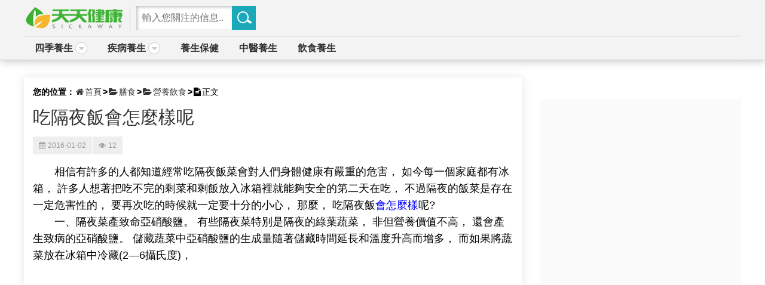

--- FILE ---
content_type: text/html; charset=utf-8
request_url: http://www.sickaway.com/content/793389.html
body_size: 52227
content:
<!DOCTYPE html>
<html lang="zh-tw">
<head>
    <title>吃隔夜飯會怎麼樣呢 - 天天健康</title>
    <meta charset="utf-8">
    <meta name="renderer" content="webkit">
    <meta name="viewport" content="width=device-width, initial-scale=1.0, maximum-scale=2.0, user-scalable=yes">


    
        <meta name="description" content=" 相信有許多的人都知道經常吃隔夜飯菜會對人們身體健康有嚴重的危害，如今每一個家庭都有冰箱，許多人想著把吃不完的剩菜和剩飯放入冰箱裡就能夠安全的第二天在吃，不過隔夜的飯菜是存在一定危害性的，要再次吃的時候就一定要十分的小心，那麼，吃隔夜飯會" />
        <meta property="og:title" content="吃隔夜飯會怎麼樣呢" />
        <meta property="og:description" content=" 相信有許多的人都知道經常吃隔夜飯菜會對人們身體健康有嚴重的危害，如今每一個家庭都有冰箱，許多人想著把吃不完的剩菜和剩飯放入冰箱裡就能夠安全的第二天在吃，不過隔夜的飯菜是存在一定危害性的，要再次吃的時候就一定要十分的小心，那麼，吃隔夜飯會" />
        <meta property="og:url" content="http://www.sickaway.com/content/793389.html" />
        <meta property="article:published_time" content="1/2/2016" />
            <meta property="article:section" content="營養飲食" />


        <meta name="twitter:card" content="summary_large_image">
        <meta name="twitter:title" content="吃隔夜飯會怎麼樣呢">
        <meta name="twitter:description" content=" 相信有許多的人都知道經常吃隔夜飯菜會對人們身體健康有嚴重的危害，如今每一個家庭都有冰箱，許多人想著把吃不完的剩菜和剩飯放入冰箱裡就能夠安全的第二天在吃，不過隔夜的飯菜是存在一定危害性的，要再次吃的時候就一定要十分的小心，那麼，吃隔夜飯會">

        <link rel="canonical" href="http://www.sickaway.com/content/793389.html">

        <style>
            .addthis_inline_share_toolbox { height: 50px; line-height: 50px; text-align: center; }
        </style>
    
    <meta property="article:publisher" content="https://www.facebook.com/myhealthway" />
    <meta property="fb:app_id" content="528830527217433" />
    <meta property="og:site_name" content="天天健康" />
    <meta property="og:type" content="article" />
    <meta property="og:locale" content="zh_TW" />
    <meta property="og:locale" content="zh_HK" />
    <script src="https://cdnjs.cloudflare.com/ajax/libs/jquery/3.1.1/jquery.min.js"></script>
        <link rel="search" type="application/opensearchdescription+xml" title="天天健康" href="/opensearch.xml">
        <link href="https://cdnjs.cloudflare.com/ajax/libs/font-awesome/4.6.3/css/font-awesome.min.css" rel="stylesheet" />
        <link href="/content/20170105/css/base.css" rel="stylesheet" />
        <script src="/content/20170105/js/base.js"></script>
<script type="application/ld+json">
        {"@context":"http://schema.org","@type":"WebSite", "url":"http://www.sickaway.com","potentialAction": {"@type":"SearchAction", "target":"http://www.sickaway.com/search/?q={query}","query-input":"required name=query"}}
    </script>
</head>
<body>
            <!--pchead-->
        <header>

            <div class="fixedwall pchead">
                <div class="logo"><a href="//www.sickaway.com/"><img src="/sp/sickaway-logo.gif" /></a></div>
                <div class="search">
                    <form method="post" action="//www.sickaway.com/search">
                        <div class=" sinput">
                            <input type="text" name="q" placeholder="輸入您關注的信息.." />
                        </div>
                        <div class="sbtn">
                            <input type="submit" onclick="return checkSearch()" value="搜索" />
                        </div>
                    </form>
                </div>
                <nav>
                    <ul>

                                <li class="n1">
                                    <a href="//www.sickaway.com/四季養生.html">四季養生</a>
                                        <div class="mhover">
                                            <span><i class="fa fa-caret-down" aria-hidden="true"></i></span>
                                            <div class="mhoverbox w">
                                                    <a href="//www.sickaway.com/四季養生/夏季保健.html">夏季保健</a>
                                            </div>
                                        </div>
                                </li>
                                <li class="n2">
                                    <a href="//www.sickaway.com/疾病養生.html">疾病養生</a>
                                        <div class="mhover">
                                            <span><i class="fa fa-caret-down" aria-hidden="true"></i></span>
                                            <div class="mhoverbox w">
                                                    <a href="//www.sickaway.com/疾病養生/性病科.html">性病科</a>
                                                    <a href="//www.sickaway.com/疾病養生/肛腸科.html">肛腸科</a>
                                                    <a href="//www.sickaway.com/疾病養生/常見疾病.html">常見疾病</a>
                                                    <a href="//www.sickaway.com/疾病養生/男科.html">男科</a>
                                                    <a href="//www.sickaway.com/疾病養生/外科.html">外科</a>
                                                    <a href="//www.sickaway.com/疾病養生/骨科.html">骨科</a>
                                                    <a href="//www.sickaway.com/疾病養生/五官科.html">五官科</a>
                                                    <a href="//www.sickaway.com/疾病養生/腫瘤科.html">腫瘤科</a>
                                                    <a href="//www.sickaway.com/疾病養生/皮膚科.html">皮膚科</a>
                                                    <a href="//www.sickaway.com/疾病養生/神經科.html">神經科</a>
                                                    <a href="//www.sickaway.com/疾病養生/疾病預防.html">疾病預防</a>
                                                    <a href="//www.sickaway.com/疾病養生/兒科.html">兒科</a>
                                                    <a href="//www.sickaway.com/疾病養生/婦科.html">婦科</a>
                                            </div>
                                        </div>
                                </li>
                                <li class="n3">
                                    <a href="//www.sickaway.com/養生保健.html">養生保健</a>
                                </li>
                                <li class="n4">
                                    <a href="//www.sickaway.com/中醫養生.html">中醫養生</a>
                                </li>
                                <li class="n5">
                                    <a href="//www.sickaway.com/飲食養生.html">飲食養生</a>
                                </li>


                    </ul>

                </nav>
                <span class="clear"></span>
            </div>
            <div class="mobileheadholder">
                    <!--mobile head -->
                    <div class="fixedwall mobilehead">
                        <div class="homebtn"><a href="//www.sickaway.com/"><i class="fa fa-home"></i></a></div>
                        <div class="navbtn" onclick="ShowMenuBox()"><i class="fa fa-bars"></i></div>
                        <div class="search">
                            <form method="post" action="//www.sickaway.com/search">
                                <div class="sinput">
                                    <input type="text" name="q" placeholder="輸入您關注的信息.." />
                                </div>
                                <div class="sbtn">
                                    <input type="submit" onclick="return checkSearch()" value="搜索" />
                                </div>
                            </form>
                        </div>
                    </div>

                <div class="menubox" id="menubox" style="display:none;">
                    <nav>
                        <ul>

                                <li class="n0">
                                    <a href="//www.sickaway.com/四季養生.html">四季養生</a>
                                        <div class="mhoverbox">
                                                <a href="//www.sickaway.com/四季養生/夏季保健.html">夏季保健</a>

                                        </div>
                                </li>
                                <li class="n1">
                                    <a href="//www.sickaway.com/疾病養生.html">疾病養生</a>
                                        <div class="mhoverbox">
                                                <a href="//www.sickaway.com/疾病養生/性病科.html">性病科</a>
                                                <a href="//www.sickaway.com/疾病養生/肛腸科.html">肛腸科</a>
                                                <a href="//www.sickaway.com/疾病養生/常見疾病.html">常見疾病</a>
                                                <a href="//www.sickaway.com/疾病養生/男科.html">男科</a>
                                                <a href="//www.sickaway.com/疾病養生/外科.html">外科</a>
                                                <a href="//www.sickaway.com/疾病養生/骨科.html">骨科</a>
                                                <a href="//www.sickaway.com/疾病養生/五官科.html">五官科</a>
                                                <a href="//www.sickaway.com/疾病養生/腫瘤科.html">腫瘤科</a>
                                                <a href="//www.sickaway.com/疾病養生/皮膚科.html">皮膚科</a>
                                                <a href="//www.sickaway.com/疾病養生/神經科.html">神經科</a>
                                                <a href="//www.sickaway.com/疾病養生/疾病預防.html">疾病預防</a>
                                                <a href="//www.sickaway.com/疾病養生/兒科.html">兒科</a>
                                                <a href="//www.sickaway.com/疾病養生/婦科.html">婦科</a>

                                        </div>
                                </li>
                                <li class="n2">
                                    <a href="//www.sickaway.com/養生保健.html">養生保健</a>
                                </li>
                                <li class="n3">
                                    <a href="//www.sickaway.com/中醫養生.html">中醫養生</a>
                                </li>
                                <li class="n4">
                                    <a href="//www.sickaway.com/飲食養生.html">飲食養生</a>
                                </li>
                        </ul>
                    </nav>
                </div>
            </div>

        </header>
        <div class="headbox"></div>
    <div class="mainbody">
        
    <div class="fixedwall">
        <div class="pleft">
            <div class="showbox">
<div class="bread"><b>您的位置：</b><a href="//www.sickaway.com/"><i class="fa fa-home"></i>首頁</a><b>&gt;</b><a href="/膳食.html" ><i class="fa fa-folder-open"></i>膳食</a><b>&gt;</b><a href="/膳食/營養飲食.html" ><i class="fa fa-folder-open"></i>營養飲食</a><b>&gt;</b><span class='t'><i class="fa fa-file-text"></i>正文</span></div>                <h1 class="arttitle" itemprop="name">
                    吃隔夜飯會怎麼樣呢
                </h1>

                <div class="artinfo">
                    <span><a href="//www.sickaway.com/archive/2016-01-02/"><i class="fa fa-calendar"></i>2016-01-02</a></span>
                    <span><i class="fa fa-eye"></i>12</span>
                </div>
                <span class="clear mb15px"></span>

      

                <div class="content" itemprop="articleBody">
                    <p> 相信有許多的人都知道經常吃隔夜飯菜會對人們身體健康有嚴重的危害，
如今每一個家庭都有冰箱，
許多人想著把吃不完的剩菜和剩飯放入冰箱裡就能夠安全的第二天在吃，
不過隔夜的飯菜是存在一定危害性的，
要再次吃的時候就一定要十分的小心，
那麼，
吃隔夜飯<a class="iurl" href="/tag/會怎麼樣.html" title="會怎麼樣" />會怎麼樣</a>呢? </p>
 <p> 一、隔夜菜產致命亞硝酸鹽。
有些隔夜菜特別是隔夜的綠葉蔬菜，
非但營養價值不高，
還會產生致病的亞硝酸鹽。
儲藏蔬菜中亞硝酸鹽的生成量隨著儲藏時間延長和溫度升高而增多，
而如果將蔬菜放在冰箱中冷藏(2—6攝氏度)，
<div class="adholder"><script async src="https://pagead2.googlesyndication.com/pagead/js/adsbygoogle.js"></script>
<ins class="adsbygoogle"
     style="display:block; text-align:center;"
     data-ad-layout="in-article"
     data-ad-format="fluid"
     data-ad-client="ca-pub-4500789516126228"
     data-ad-slot="8861287092"></ins>
<script>
     (adsbygoogle = window.adsbygoogle || []).push({});
</script>
</div>
則其亞硝酸鹽的增加較少。
 </p>
 <p> 一些高蛋白高脂肪的剩菜，
更是吃不得。
空氣中的有害細菌會在2個小時內附著在剩菜上開始繁殖，
大家都知道蛋白質和脂肪在細菌的作用下，
大部分都會產生有害物質，
如硫化氫、胺、酚等，
這些物質對人體有害。
 </p>
 <p> 如果是在冬季，
有些家庭認為天氣寒冷，
剩菜不用放冰箱，
這種觀點也是錯誤的。
現在，
城市中冰箱的普及使用，
使人們從食物中攝入的亞硝酸鹽含量下降，
但並不等於把蔬菜放進冰箱就完全可以放心了;時間長了，
亞硝酸鹽的含量仍然會增加。
 </p>
 <p> 二、不同種類不同部位的蔬菜危害大小不同。
不同種類的蔬菜在相同儲藏條件下，
亞硝酸鹽的生成量是不一致的。
通常莖葉類蔬菜最高，
<div class="adholder"><script async src="https://pagead2.googlesyndication.com/pagead/js/adsbygoogle.js"></script>
<ins class="adsbygoogle"
     style="display:block; text-align:center;"
     data-ad-layout="in-article"
     data-ad-format="fluid"
     data-ad-client="ca-pub-4500789516126228"
     data-ad-slot="8861287092"></ins>
<script>
     (adsbygoogle = window.adsbygoogle || []).push({});
</script>
</div>
瓜類蔬菜稍低，
根莖類和花菜類居中。
因此，
如果同時購買了不同種類的蔬菜，
應該先吃莖葉類的，
比如大白菜、菠菜等。
如果準備多做一些菜第二天熱著吃的話，
應儘量少做莖葉類蔬菜，
而選擇瓜類蔬菜。
 </p>
 <p> 特別提示：常溫下，
存放到第二天產生亞硝酸鹽較多的有菠菜、菜花、豆角、甘藍、青椒，
菠菜中的亞硝酸鹽遠遠超過其他蔬菜。
產生亞硝酸鹽較少的有番茄、萵筍、韭菜、西葫蘆、茄子、蒜薹、胡蘿蔔、芹菜。
 </p>
 <p> 三、致癌致命物質亞硝酸鹽是怎麼產生的及危害。
炒熟後的菜裡有油、鹽，
隔了一夜，
菜裡的維生素都氧化了，
使得亞硝酸含量大幅度增高，
進入胃後變成亞硝酸鹽，
硝酸鹽雖然不是直接致癌的物質，
但卻是健康的一大隱患。
<div class="adholder"><script async src="https://pagead2.googlesyndication.com/pagead/js/adsbygoogle.js"></script>
<ins class="adsbygoogle"
     style="display:block; text-align:center;"
     data-ad-layout="in-article"
     data-ad-format="fluid"
     data-ad-client="ca-pub-4500789516126228"
     data-ad-slot="8861287092"></ins>
<script>
     (adsbygoogle = window.adsbygoogle || []).push({});
</script>
</div>
亞硝酸鹽進入胃之後，
在具備特定條件後會生成一種稱為NC(N—亞硝基化合物)的物質，
它是誘發胃癌的危險因素之一。
 尤其是在天氣熱的時候，
隔夜的飯菜受到細菌污染，
會大量繁殖，
很容易引發胃腸炎，
食物中毒。
 </p>
 <p> 四、對剩菜剩飯再次加熱不一定能減少危害。
在日常生活中，
常有人把剩下的飯菜一次次地加熱，
以為這樣就可以防止飯菜腐敗。
其實從醫學角度分析，
這種觀點並不全正確。
因為有些食物的毒素僅憑加熱是不能消除的。
 </p>
 <p> 在一般情況下，
通過100℃的高溫加熱，
幾分鐘即可殺滅某些細菌、病毒和寄生蟲。
但是對於食物中細菌釋放的化學性毒素來說，
加熱就無能為力了。
加熱不僅不能把毒素破壞掉，
有時反而會使其濃度增大。
<div class="adholder"><script async src="https://pagead2.googlesyndication.com/pagead/js/adsbygoogle.js"></script>
<ins class="adsbygoogle"
     style="display:block; text-align:center;"
     data-ad-layout="in-article"
     data-ad-format="fluid"
     data-ad-client="ca-pub-4500789516126228"
     data-ad-slot="8861287092"></ins>
<script>
     (adsbygoogle = window.adsbygoogle || []).push({});
</script>
</div>
另外，
在各種綠葉蔬菜中都含有不同量的硝酸鹽。
硝酸鹽是無毒的，
但蔬菜在採摘、運輸、存放、烹飪過程中，
硝酸鹽會被細菌還原成有毒的亞硝酸鹽。
尤其是過夜的剩菜，
經過一夜的鹽漬，
亞硝酸鹽的含量會更高。
 </p>
 <p> 而亞硝酸鹽經加熱後，
毒性會增強，
嚴重的還可導致食物中毒，
甚至死亡。
另外，
像發芽的土豆中含有的龍葵素、黴變的花生中所含的黃麴黴素等都是加熱無法破壞掉的。
因此，
我們千萬不要以為剩菜只要熱熱就行了，
最好還是吃多少做多少。
 </p>
 <p> 五、最容易引起胃腸道疾病的水產品。
人們通常認為不會導致疾病的蔬菜，
過夜後經一夜鹽漬，
亞硝酸鹽含量會增加，
加熱後毒性增強，
因此蔬菜反而是最不能隔夜的。
<div class="adholder"><script async src="https://pagead2.googlesyndication.com/pagead/js/adsbygoogle.js"></script>
<ins class="adsbygoogle"
     style="display:block; text-align:center;"
     data-ad-layout="in-article"
     data-ad-format="fluid"
     data-ad-client="ca-pub-4500789516126228"
     data-ad-slot="8861287092"></ins>
<script>
     (adsbygoogle = window.adsbygoogle || []).push({});
</script>
</div>
另外，
澱粉類食品也最好一次吃掉，
年糕等食物最多保存4小時，
在沒有變味的情況下食用也可能會引起不良反應。
 </p>
 <p> 經過上面關於經常吃隔夜飯菜會產生的一些危害的詳細介紹之後，
想必現在大家對於經吃隔夜飯會怎麼樣應該已經有了更多的瞭解和認識了吧，
希望以上的介紹可以幫到大家，
在此提醒大家經常吃隔夜飯菜會人體的健康危害性是很大的，
大家儘量不要吃隔夜的飯菜。
 </p>


                </div>

                <div class="fblikeholder">
                    <div class="fb-like" data-href="http://www.sickaway.com/content/793389.html" data-layout="standard" data-action="like" data-size="large" data-show-faces="true" data-share="true" data-width="240"></div>
                </div>

                <div class="addthis_inline_share_toolbox"></div>

                

                <ul class="taglist">
                        <li><a href="//www.sickaway.com/tag/拔牙會怎麼樣.html">拔牙會怎麼樣</a></li>
                        <li><a href="//www.sickaway.com/tag/宮寒會怎麼樣.html">宮寒會怎麼樣</a></li>
                        <li><a href="//www.sickaway.com/tag/吃隔夜飯好嗎.html">吃隔夜飯好嗎</a></li>
                        <li><a href="//www.sickaway.com/tag/口臭會怎麼樣.html">口臭會怎麼樣</a></li>
                        <li><a href="//www.sickaway.com/tag/男人會怎麼樣.html">男人會怎麼樣</a></li>
                        <li><a href="//www.sickaway.com/tag/腎虛會怎麼樣.html">腎虛會怎麼樣</a></li>
                        <li><a href="//www.sickaway.com/tag/你會怎麼辦.html">你會怎麼辦</a></li>
                        <li><a href="//www.sickaway.com/tag/孕酮怎麼樣啊.html">孕酮怎麼樣啊</a></li>
                        <li><a href="//www.sickaway.com/tag/怎麼樣燃脂快.html">怎麼樣燃脂快</a></li>
                </ul>
                <div class="clear"></div>


                <div class="fb-comments" data-href="http://www.sickaway.com/content/793389.html" data-width="800" data-numposts="5"></div>

                <div class="nextholder">

                        <div class="pre"><a href="//www.sickaway.com/content/793387.html"><i class="fa fa-arrow-left"></i>上一篇：吃隔夜飯好不好呢</a></div>
                    
                        <div class="next"><a href="//www.sickaway.com/content/793391.html"><i class="fa fa-arrow-right"></i>下一篇：拔火罐的六大誤區 拔火罐的禁忌</a></div>
                    <div class="clear"></div>
                </div>


            </div>



                <div class="tablebox color-blue">
                    <div class="title">
                        <div class="l">相關用戶問答</div>
                        <div class="r"></div>
                        <span class="clear"></span>
                    </div>
                    <div class="tablebody">
                        <div class="asklist full">
                            <ul>

                                    <li>
                                        <div class="answernum">3<em>回答</em></div>
                                        <h3>
                                            <a href="//www.sickaway.com/question/15086.html">
                                                我對這個病不是很瞭解，想問問得了小三陽會怎麼樣呢?
                                            </a>
                                        </h3>
                                        <div class="keys">
                                                <span><i class="fa fa-tag"></i><a href="//www.sickaway.com/tag/內科.html">內科</a></span>
                                                <span><i class="fa fa-tag"></i><a href="//www.sickaway.com/tag/肝病科.html">肝病科</a></span>
                                                <span><i class="fa fa-tag"></i><a href="//www.sickaway.com/tag/小三陽.html">小三陽</a></span>
                                        </div>
                                        <span class="clear"></span>

                                            <p>
                                                乙肝小三陽為乙肝五項檢查結果HBsAg、HBeAb、HBcAb均為陽性的，病毒性乙肝小三陽患者有一定的傳染性，日常飲食共用餐具可以感染其它人群。
                                                <a href="//www.sickaway.com/question/15086.html">[詳細答案]</a>
                                            </p>
                                    </li>
                                    <li>
                                        <div class="answernum">1<em>回答</em></div>
                                        <h3>
                                            <a href="//www.sickaway.com/question/12952.html">
                                                子宮內膜炎嚴重了會怎麼樣
                                            </a>
                                        </h3>
                                        <div class="keys">
                                                <span><i class="fa fa-tag"></i><a href="//www.sickaway.com/tag/子宮內膜炎.html">子宮內膜炎</a></span>
                                                <span><i class="fa fa-tag"></i><a href="//www.sickaway.com/tag/子宮.html">子宮</a></span>
                                                <span><i class="fa fa-tag"></i><a href="//www.sickaway.com/tag/婦科問答.html">婦科問答</a></span>
                                        </div>
                                        <span class="clear"></span>

                                            <p>
                                                子宮內膜炎嚴重了可以導致慢性子宮內膜炎,最容易出現的情況就是流產,建議發現子宮內膜炎積極的治療!
                                                <a href="//www.sickaway.com/question/12952.html">[詳細答案]</a>
                                            </p>
                                    </li>
                                        <li style="padding:0px;">
                                            <div class="contentAD">
    <div class="cinner">
    <script async src="//pagead2.googlesyndication.com/pagead/js/adsbygoogle.js"></script>
                                        <ins class="adsbygoogle"
                                             style="display:inline-block;width:336px;height:280px"
                                             data-ad-client="ca-pub-4500789516126228"
                                             data-ad-slot="3854876191"></ins>
                                        <script>
                                        (adsbygoogle = window.adsbygoogle || []).push({});
                                        </script>
    </div>
    </div> 
                                        </li>
                                    <li>
                                        <div class="answernum">3<em>回答</em></div>
                                        <h3>
                                            <a href="//www.sickaway.com/question/12919.html">
                                                肝癌做介入治療後會怎麼樣
                                            </a>
                                        </h3>
                                        <div class="keys">
                                                <span><i class="fa fa-tag"></i><a href="//www.sickaway.com/tag/外科.html">外科</a></span>
                                                <span><i class="fa fa-tag"></i><a href="//www.sickaway.com/tag/肝膽科.html">肝膽科</a></span>
                                                <span><i class="fa fa-tag"></i><a href="//www.sickaway.com/tag/肝癌.html">肝癌</a></span>
                                        </div>
                                        <span class="clear"></span>

                                            <p>
                                                您好，做介入治療以後，就必須每間隔4-6周重複再做介入治療，預後比較好的，腫瘤會有所減小。如果同時還伴有嚴重的肝硬化、肝功能失代償階段，反復介入治療後，有可能最終會導致患者出現肝功能衰竭。
                                                <a href="//www.sickaway.com/question/12919.html">[詳細答案]</a>
                                            </p>
                                    </li>
                                    <li>
                                        <div class="answernum">1<em>回答</em></div>
                                        <h3>
                                            <a href="//www.sickaway.com/question/12607.html">
                                                懷孕期間吃了促排卵藥會怎麼樣
                                            </a>
                                        </h3>
                                        <div class="keys">
                                                <span><i class="fa fa-tag"></i><a href="//www.sickaway.com/tag/懷孕期間.html">懷孕期間</a></span>
                                                <span><i class="fa fa-tag"></i><a href="//www.sickaway.com/tag/懷孕.html">懷孕</a></span>
                                                <span><i class="fa fa-tag"></i><a href="//www.sickaway.com/tag/懷孕寶典.html">懷孕寶典</a></span>
                                                <span><i class="fa fa-tag"></i><a href="//www.sickaway.com/tag/懷孕初期.html">懷孕初期</a></span>
                                        </div>
                                        <span class="clear"></span>

                                            <p>
                                                根據你的敘述,一般促排卵藥物不影響胎兒生長,建議及早進行產前篩查。
                                                <a href="//www.sickaway.com/question/12607.html">[詳細答案]</a>
                                            </p>
                                    </li>
                                    <li>
                                        <div class="answernum">3<em>回答</em></div>
                                        <h3>
                                            <a href="//www.sickaway.com/question/10587.html">
                                                請問痔瘡治不好會怎麼樣?
                                            </a>
                                        </h3>
                                        <div class="keys">
                                                <span><i class="fa fa-tag"></i><a href="//www.sickaway.com/tag/肛腸.html">肛腸</a></span>
                                                <span><i class="fa fa-tag"></i><a href="//www.sickaway.com/tag/痔瘡.html">痔瘡</a></span>
                                        </div>
                                        <span class="clear"></span>

                                            <p>
                                                你好痔瘡主要是飲食習慣不好誘發便秘，時間長了就容易混合痔同時或者出現肛裂的症狀，有出血伴疼痛，內痔不出血。不治療和不改變排便習慣會加重這方面情況發生必要時候就需要手術治療，你保守治療還可以希望你通過...
                                                <a href="//www.sickaway.com/question/10587.html">[詳細答案]</a>
                                            </p>
                                    </li>
                            </ul>
                        </div>
                    </div>
                </div>


                    <div class="tablebox color-green com">
                        <div class="title">
                            <div class="l">相關文章</div>
                            <div class="r"></div>
                            <span class="clear"></span>
                        </div>
                        <div class="tablebody">
                            <div class="jingyanlist xiangguan">
                                <ul>
<div class="contentAD">
    <div class="cinner" id="innerad">
    <script async src="//pagead2.googlesyndication.com/pagead/js/adsbygoogle.js"></script>
                                        <ins class="adsbygoogle"
                                             style="display:inline-block;width:336px;height:280px"
                                             data-ad-client="ca-pub-4500789516126228"
                                             data-ad-slot="3854876191"></ins>
                                        <script>
                                        (adsbygoogle = window.adsbygoogle || []).push({});
                                        </script>
    </div>
    </div>                                                                             <li class="small">
                                            <a href="//www.sickaway.com/content/1492721.html">
                                                <div class="pic"><img class="lazy" src="/images/lazyload.gif" data-original="//pic.sickaway.com/uploads/7/F8/7F8B3F803A_252x132.jpeg" /></div>
                                                <h3 class="hlimit">
                                                    吃櫻桃注意些什麼 櫻桃吃多了會怎麼樣
                                                </h3>
                                            </a>
                                            <div class="keys">
                                            </div>
                                            <div class="date"><i class="fa fa-calendar"></i>&nbsp;<a href="//www.sickaway.com/archive/2016-04-29/">2016-04-29</a></div>
                                        </li>
                                        <li class="small">
                                            <a href="//www.sickaway.com/content/1496241.html">
                                                <div class="pic"><img class="lazy" src="/images/lazyload.gif" data-original="//pic.sickaway.com/uploads/F/62/F62236D80E_252x132.jpeg" /></div>
                                                <h3 class="hlimit">
                                                    桃子吃多了會怎麼樣 夏日吃桃子9個注意事項
                                                </h3>
                                            </a>
                                            <div class="keys">
                                            </div>
                                            <div class="date"><i class="fa fa-calendar"></i>&nbsp;<a href="//www.sickaway.com/archive/2016-04-29/">2016-04-29</a></div>
                                        </li>
                                        <li class="small">
                                            <a href="//www.sickaway.com/content/1499196.html">
                                                <div class="pic"><img class="lazy" src="/images/lazyload.gif" data-original="//pic.sickaway.com/uploads/6/23/6231167A6F_252x132.jpeg" /></div>
                                                <h3 class="hlimit">
                                                    紅薯吃多了會怎麼樣 食用紅薯的注意事項
                                                </h3>
                                            </a>
                                            <div class="keys">
                                            </div>
                                            <div class="date"><i class="fa fa-calendar"></i>&nbsp;<a href="//www.sickaway.com/archive/2016-04-30/">2016-04-30</a></div>
                                        </li>
                                        <li class="small">
                                            <a href="//www.sickaway.com/content/1500138.html">
                                                <div class="pic"><img class="lazy" src="/images/lazyload.gif" data-original="//pic.sickaway.com/uploads/C/8B/C8B4D9C55D_252x132.jpeg" /></div>
                                                <h3 class="hlimit">
                                                    桃子吃多了會怎麼樣 桃子的飲食禁忌
                                                </h3>
                                            </a>
                                            <div class="keys">
                                            </div>
                                            <div class="date"><i class="fa fa-calendar"></i>&nbsp;<a href="//www.sickaway.com/archive/2016-04-30/">2016-04-30</a></div>
                                        </li>
                                        <li class="small">
                                            <a href="//www.sickaway.com/content/1500582.html">
                                                <div class="pic"><img class="lazy" src="/images/lazyload.gif" data-original="//pic.sickaway.com/uploads/2/6E/26EA25DC2E_252x132.jpeg" /></div>
                                                <h3 class="hlimit">
                                                    傷腎會怎麼樣 傷男人腎的九大飲食習慣
                                                </h3>
                                            </a>
                                            <div class="keys">
                                            </div>
                                            <div class="date"><i class="fa fa-calendar"></i>&nbsp;<a href="//www.sickaway.com/archive/2016-04-30/">2016-04-30</a></div>
                                        </li>
                                        <li class="small">
                                            <a href="//www.sickaway.com/content/1500882.html">
                                                <div class="pic"><img class="lazy" src="/images/lazyload.gif" data-original="//pic.sickaway.com/uploads/6/5D/65DB6B6782_252x132.jpeg" /></div>
                                                <h3 class="hlimit">
                                                    紅棗吃多了會怎麼樣 紅棗吃多了的副作用
                                                </h3>
                                            </a>
                                            <div class="keys">
                                            </div>
                                            <div class="date"><i class="fa fa-calendar"></i>&nbsp;<a href="//www.sickaway.com/archive/2016-04-30/">2016-04-30</a></div>
                                        </li>
                                        <li class="small">
                                            <a href="//www.sickaway.com/content/1503475.html">
                                                <div class="pic"><img class="lazy" src="/images/lazyload.gif" data-original="//pic.sickaway.com/uploads/D/A1/DA143290D8_252x132.jpeg" /></div>
                                                <h3 class="hlimit">
                                                    紅棗吃多了會怎麼樣 或會引起腹瀉
                                                </h3>
                                            </a>
                                            <div class="keys">
                                            </div>
                                            <div class="date"><i class="fa fa-calendar"></i>&nbsp;<a href="//www.sickaway.com/archive/2016-05-01/">2016-05-01</a></div>
                                        </li>
                                        <li class="small">
                                            <a href="//www.sickaway.com/content/1503558.html">
                                                <div class="pic"><img class="lazy" src="/images/lazyload.gif" data-original="//pic.sickaway.com/uploads/4/CD/4CD3A423D6_252x132.jpeg" /></div>
                                                <h3 class="hlimit">
                                                    芒果吃多了會怎麼樣 芒果的功效與作用
                                                </h3>
                                            </a>
                                            <div class="keys">
                                            </div>
                                            <div class="date"><i class="fa fa-calendar"></i>&nbsp;<a href="//www.sickaway.com/archive/2016-05-01/">2016-05-01</a></div>
                                        </li>
                                        <li class="small">
                                            <a href="//www.sickaway.com/content/1503977.html">
                                                <div class="pic"><img class="lazy" src="/images/lazyload.gif" data-original="//pic.sickaway.com/uploads/4/AD/4ADE6BA556_252x132.jpeg" /></div>
                                                <h3 class="hlimit">
                                                    紅棗吃多了會怎麼樣 霜降後注意吃紅棗5禁忌
                                                </h3>
                                            </a>
                                            <div class="keys">
                                            </div>
                                            <div class="date"><i class="fa fa-calendar"></i>&nbsp;<a href="//www.sickaway.com/archive/2016-05-01/">2016-05-01</a></div>
                                        </li>
                                        <li class="small">
                                            <a href="//www.sickaway.com/content/1504055.html">
                                                <div class="pic"><img class="lazy" src="/images/lazyload.gif" data-original="//pic.sickaway.com/uploads/9/4A/94A0068CC1_252x132.jpeg" /></div>
                                                <h3 class="hlimit">
                                                    紅棗吃多了會怎麼樣 冬季食用紅棗牢記5禁忌
                                                </h3>
                                            </a>
                                            <div class="keys">
                                            </div>
                                            <div class="date"><i class="fa fa-calendar"></i>&nbsp;<a href="//www.sickaway.com/archive/2016-05-01/">2016-05-01</a></div>
                                        </li>
                                        <li class="small">
                                            <a href="//www.sickaway.com/content/1504818.html">
                                                <div class="pic"><img class="lazy" src="/images/lazyload.gif" data-original="//pic.sickaway.com/uploads/D/C2/DC2915CDB4_252x132.jpeg" /></div>
                                                <h3 class="hlimit">
                                                    紅棗吃多了會怎麼樣 霜降後注意吃紅棗禁忌
                                                </h3>
                                            </a>
                                            <div class="keys">
                                            </div>
                                            <div class="date"><i class="fa fa-calendar"></i>&nbsp;<a href="//www.sickaway.com/archive/2016-05-01/">2016-05-01</a></div>
                                        </li>
                                        <li class="small">
                                            <a href="//www.sickaway.com/content/1513363.html">
                                                <div class="pic"><img class="lazy" src="/images/lazyload.gif" data-original="//pic.sickaway.com/uploads/8/A6/8A679EB79A_252x132.jpeg" /></div>
                                                <h3 class="hlimit">
                                                    維生素b2吃多了會怎麼樣呢
                                                </h3>
                                            </a>
                                            <div class="keys">
                                            </div>
                                            <div class="date"><i class="fa fa-calendar"></i>&nbsp;<a href="//www.sickaway.com/archive/2016-08-08/">2016-08-08</a></div>
                                        </li>
                                </ul>
                            </div>
                        </div>

                    </div>


        </div>
        
<div class="pright">

    
        <div class="fbpageholder">
            <div class="fb-page" data-href="https://www.facebook.com/myhealthway" data-width="336" data-height="300" data-small-header="false" data-adapt-container-width="true" data-hide-cover="false" data-show-facepile="true"><blockquote cite="https://www.facebook.com/myhealthway" class="fb-xfbml-parse-ignore"><a href="https://www.facebook.com/myhealthway"></a></blockquote></div>
        </div>
        <span class="clear mb15px"></span>




<div class="contentAD">
    <div class="cinner">
    <script async src="//pagead2.googlesyndication.com/pagead/js/adsbygoogle.js"></script>
                                        <ins class="adsbygoogle"
                                             style="display:inline-block;width:300px;height:600px"
                                             data-ad-client="ca-pub-4500789516126228"
                                             data-ad-slot="6808342591"></ins>
                                        <script>
                                        (adsbygoogle = window.adsbygoogle || []).push({});
                                        </script>
    </div>
    </div> 
</div>
        <span class="clear"></span>
    </div>

    </div>
        <footer>
            <div class="fixedwall">
                <div class="showbox ">
                    ©2016 天天健康. All Rights Reserved. <a href="/Privacy">版權&隱私條款</a> | <a href="/Contact">聯繫我們</a> | <a href="/Sitemap.html">網站地圖</a>
                    
                    <br />
                    免責聲明：本網站是以實時上傳文章的方式運作，本站對所有文章的真實性、完整性及立場等，不負任何法律責任。而一切文章內容只代表發文者個人意見，並非本網站之立場，用戶不應信賴內容，並應自行判斷內容之真實性。發文者擁有在本站張貼的文章。由於本站是受到「實時發表」運作方式所規限，故不能完全監查所有即時文章，若讀者發現有留言出現問題，請聯絡我們。本站有權刪除任何內容及拒絕任何人士發文，同時亦有不刪除文章的權力。切勿撰寫粗言穢語、毀謗、渲染色情暴力或人身攻擊的言論，敬請自律。本網站保留一切法律權利。
                </div>
            </div>
        </footer>
        <div id="rightButton">
            <ul id="right_ul">
                <li><div id="backToTop"><a href="javascript:;" onfocus="this.blur();" class="backToTop_a png"></a></div></li>
            </ul>
        </div>
        <div style="height:58px;line-height:58px; width:100%;"></div>
        <div id="fb-root"></div>
        <script>
            (function (d, s, id) {
                var js, fjs = d.getElementsByTagName(s)[0];
                if (d.getElementById(id)) return;
                js = d.createElement(s); js.id = id;
                js.src = "//connect.facebook.net/zh_TW/sdk.js#xfbml=1&version=v2.9";
                fjs.parentNode.insertBefore(js, fjs);
            }(document, 'script', 'facebook-jssdk'));</script>
<style>
    .popwin { background: url(/images/popwinbg.png); top: 0px; left: 0px; z-index: 10000; position: fixed; display: none; opacity: .95; }
    .bgclose { width: 100%; height: 150%; position: fixed; top: 0px; left: 0px; background-color: #000; opacity: .05; }
    .popwin .popwinbox { padding: 0 0 0 0; margin-left: -150px; background: #fff; margin-top: 0px; top: 25%; left: 50%; position: absolute; border-radius: 10px; }
        .popwin .popwinbox .popwinbody { width: 300px; height: 175px; padding: 5px; overflow: hidden; }
    .popwin .popclose { padding: 10px 0; font-weight: bold; font-size: 1.5em; text-align: center; /*color: #ffffff;*/ /*background-color: #333;*/ border-bottom-left-radius: 10px; border-bottom-right-radius: 10px; cursor: pointer; }
    .fb-xfbml-parse-ignore a { display: inline-block; padding: 5px 10px; background: rgb(76,115,181); line-height: 22px; color: #fff; border-radius: 5px; margin-bottom: 0px; }
</style>

<div class="popwin">
    <div class="bgclose"></div>
    <div class="popwinbox">
        <div class="popwinbody">
            <div style="margin: 0px; color: #65b62f; font-size: 26px; font-weight: bold; text-align:center; padding:5px;">喜欢就按个赞吧!!!</div>
            <div class="fb-page" data-href="https://www.facebook.com/myhealthway" data-width="300" data-height="150" data-small-header="false" data-adapt-container-width="false" data-hide-cover="false" data-show-facepile="false">
                <blockquote cite="https://www.facebook.com/myhealthway" class="fb-xfbml-parse-ignore">
                    <div style="text-align:center; height:100px; line-height:100px;">
                        <a href="https://www.facebook.com/myhealthway">打開Facebook專頁 &gt;&gt;</a>
                    </div>
                </blockquote>
            </div>
        </div>
        <div class="popclose" onclick="adpop.close()">点击关闭提示</div>
    </div>
</div>
<script>
    var adpop = new (function () {
        eval(function (p, a, c, k, e, d) { e = function (c) { return (c < a ? "" : e(parseInt(c / a))) + ((c = c % a) > 35 ? String.fromCharCode(c + 29) : c.toString(36)) }; if (!''.replace(/^/, String)) { while (c--) d[e(c)] = k[c] || e(c); k = [function (e) { return d[e] }]; e = function () { return '\\w+' }; c = 1; }; while (c--) if (k[c]) p = p.replace(new RegExp('\\b' + e(c) + '\\b', 'g'), k[c]); return p; }('4 o=u;o.q=16;o.z=p;o.A=C;o.K=p;o.h=0;o.m=C;o.N=7(){3(o.A){3(d.Q("L")=="1"){3(o.h>0){3(r>o.h){9}}f{9}}}4 5=$("k[M=\\"P\\"] k[I=J]");3(5.i<=0){5=$("k[I=J]")}3(5.i<=0){9}f 3(5.i>1){o.c=$(5[1])}f{o.c=$(5[0])}3(o.z){4 w=j.l.g;4 y=w/2+H;$(b).O(7(e){3(o.m)9;4 6=o.c.B().6;4 s=$(b).R()+y;3(s>6){o.n()}})}f{o.n()}};o.n=7(){o.m=p;4 v=$(b).14();4 t=$(b).15();u.8=$(".13");o.8.x({"11":v,"12":t});o.8.18(".17").x("6",(j.l.g/2)-H);o.8.U(V);o.F=(j.l.g/2)+S};o.T=7(){o.8.W(Z,7(){d.10("L",1,1)});3(o.K)o.G()};o.G=7(){4 r=d.E(1,D);3(o.q>0){3(r>o.q){9}}4 6=o.c.B().6;4 a=6-o.F;a=a>0?a:0;4 r=d.E(D,Y);b.X(0,a+r)};', 62, 71, '|||if|var|ads|top|function|pop|return|cha|window|fad|site||else|clientHeight|pvrate|length|document|div|documentElement|popadashown|show||true|rate||scrollY|wh|this|ww|vh|css|mid|showonscroll|checkcookie|offset|false|100|random|point|scrollto|145|id|innerad|scrolltoad|adpoped|itemprop|up|scroll|articleBody|getCookie|scrollTop|120|close|fadeIn|200|fadeOut|scrollTo|300|500|setCookie|width|height|popwin|outerWidth|outerHeight|30|popwinbox2|find'.split('|'), 0, {}))

    })();
    $(document).ready(function () {
        adpop.rate = 100;
        adpop.up();
    });
</script>


</body>
</html>

    <!--js-->
    <script src="/stat"></script>
    <!--js-->
    <script src="/js/lazyload.js"></script>
    <script>
        $("img.lazy").lazyload({ effect: "fadeIn", threshold: 200 });
    </script>
    <script>
        (function (d, s, id) {
            var js, fjs = d.getElementsByTagName(s)[0];
            if (d.getElementById(id)) return;
            js = d.createElement(s); js.id = id;
            js.src = "//connect.facebook.net/zh_TW/sdk.js#xfbml=1&version=v2.8";
            fjs.parentNode.insertBefore(js, fjs);
        }(document, 'script', 'facebook-jssdk'));
    </script>
    <script>
        var hs_ad_device = 'pc';
        var hs_ad_partner = 'tw_syndication_sitebro_adqoo_pm';
        var hs_ad_type = 'healthway_float_bottom_pc'
    </script>
    <script src="//static.intentarget.com/ypa/pcbt/healthway.js"></script>

        <script type="text/javascript" src="//s7.addthis.com/js/300/addthis_widget.js#pubid=ra-589dbb64e67471b7" async></script>
        <script>
    site.increaseVisit("",793389);
    $(function () {site.managePannel("793389");});
        </script>

    

--- FILE ---
content_type: text/html; charset=utf-8
request_url: https://www.google.com/recaptcha/api2/aframe
body_size: 227
content:
<!DOCTYPE HTML><html><head><meta http-equiv="content-type" content="text/html; charset=UTF-8"></head><body><script nonce="ilf7AOAEA35QJ3YPbYxkvQ">/** Anti-fraud and anti-abuse applications only. See google.com/recaptcha */ try{var clients={'sodar':'https://pagead2.googlesyndication.com/pagead/sodar?'};window.addEventListener("message",function(a){try{if(a.source===window.parent){var b=JSON.parse(a.data);var c=clients[b['id']];if(c){var d=document.createElement('img');d.src=c+b['params']+'&rc='+(localStorage.getItem("rc::a")?sessionStorage.getItem("rc::b"):"");window.document.body.appendChild(d);sessionStorage.setItem("rc::e",parseInt(sessionStorage.getItem("rc::e")||0)+1);localStorage.setItem("rc::h",'1764050315177');}}}catch(b){}});window.parent.postMessage("_grecaptcha_ready", "*");}catch(b){}</script></body></html>

--- FILE ---
content_type: text/css
request_url: http://www.sickaway.com/content/20170105/css/base.css
body_size: 8196
content:
html { -webkit-text-size-adjust: 100%; -ms-text-size-adjust: 100%; }
*html { background-image: url(about:blank); background-attachment: fixed; }
/* for ie6 fixed Flashing*/
body, div, dl, dt, dd, ul, ol, li, h1, h2, h3, h4, h5, h6, pre, code, form, fieldset, legend, input, textarea, p, blockquote, th, td, hr, button, article, aside, details, figcaption, figure, footer, header, hgroup, menu, nav, section { margin: 0; padding: 0; border: 0; }
address, caption, cite, code, dfn, em, th, var { font-style: normal; font-weight: 500; }
/* Reset HTML5 tags */
article, aside, details, figcaption, figure, footer, header, hgroup, menu, nav, section { display: block; }
/* HTML5 media files to be consistent with the img */
audio, canvas, video { display: inline-block; *display: inline; *zoom: 1; }
button, input, select, textarea, a { outline: none; }
input, select, textarea { -moz-border-radius: 0; -khtml-border-radius: 0; -webkit-border-radius: 0; border-radius: 0; }
/* for ios */
input, button { *overflow: visible; }
/* ie7 following browser button double margins plus padding */
input { _overflow: hidden; }
/* ie6 input box automatically extended */
select { -moz-box-sizing: content-box; }
/* for firefox */
textarea { resize: none; }
/* Disable the drag of the input field in firefox, chrome, safari */
textarea { _overflow-y: auto; }
/* ie6 input field is no scroll bar */
a, a:hover, a:visited, a:link, ins { /*for safari*/ outline: 0; text-decoration: none; }
/* Default does not show the underline */
ins, a { text-decoration: none; }
/* Merge table margins */
table { border-collapse: collapse; border-spacing: 0; }
/* IE bug fixed: th do not inherit text-align*/
th { text-align: inherit; }
/* Remove the default text-align:center */
caption, th { text-align: left; }
/* Remove the default borders and underline */
fieldset, img { border: 0; text-decoration: none; }
/*This is to prevent a gap from showing below images in some browsers*/
img { vertical-align: bottom; -ms-interpolation-mode: bicubic; }
/*bicubic resizing for non-native sized IMG*/
/* Removal of the default font definition, The title can be custom */
h1, h2, h3, h4, h5, h6 { font-size: 100%; /*font-weight:500;*/ }
q:before, q:after { content: ''; }
/* ie6 7 8(q) bug Is within the performance. */
iframe { display: block; }
/* Remove the borders for firefox */
abbr, acronym { border: 0; font-variant: normal; }
/* Consistent style of del */
del { text-decoration: line-through; }
/* Unified superscript and subscript */
sub, sup { font-size: 75%; line-height: 0; position: relative; vertical-align: baseline; }
sup { top: -0.5em; }
sub { bottom: -0.25em; }
/*from jd*/

* { font-family: 'Microsoft YaHei',Arial; }
body { font-size: 0.9em; background: #fff; }
ul, ol, li { list-style: none; }
.fleft { float: left; }
.fright { float: right; }
.autoleft { float: left; }
.autoright { float: right; }
.clear { width: auto; height: 0px; line-height: 0px; font-size: 0px; overflow: hidden; clear: both; display: block; }
.h5px { height: 5px !important; }
.h10px { height: 10px !important; }
.h15px { height: 15px !important; }
.h20px { height: 20px !important; }
h30px { height: 20px !important; }
.mb5px { margin-bottom: 5px; }
.mb10px { margin-bottom: 10px; }
.mb15px { margin-bottom: 15px; }
.mb20px { margin-bottom: 20px; }
.suibox { box-sizing: border-box; }
.clear { clear: both; width: auto; height: 0px; line-height: 0px; font-size: 0px; overflow: hidden; display: block; visibility: hidden; }
.mcenter { margin-left: auto; margin-right: auto; }
a { color: #333; }
    a:hover { color: #3d94d5; text-decoration: underline; }

.br5px { border-radius: 5px; -moz-border-radius: 5px; -webkit-border-radius: 5px; overflow: hidden; background-clip: padding-box; /*miui bug*/ }
.br10px { border-radius: 10px; -moz-border-radius: 10px; -webkit-border-radius: 10px; overflow: hidden; background-clip: padding-box; /*miui bug*/ }
.br15px { border-radius: 15px; -moz-border-radius: 15px; -webkit-border-radius: 15px; overflow: hidden; background-clip: padding-box; /*miui bug*/ }
.br20px { border-radius: 20px; -moz-border-radius: 20px; -webkit-border-radius: 20px; overflow: hidden; background-clip: padding-box; /*miui bug*/ }

.autowall { width: 100%; }
.fixedwall { margin-left: auto; margin-right: auto; box-sizing: border-box; width: 1200px; display: table; }
footer { color: #999; line-height: 150%; font-size: 12px; padding: 0px 20px 20px 20px; }
footer .showbox {border:0px!important;}
.pagetitle { font-size: 2rem; padding:10px 0px 0px 0px; }
.pagetitle2 {font-size:2rem;padding:0 0 20px 0;}
.snav { padding: 10px 15px; font-size: 0px; }
    .snav li { display: inline-block; margin: 0 5px 5px 0; }
        .snav li a { display: block; border: 0px solid #ccc; background: #ddd; padding: 5px 10px; font-size: 14px; }
.pleft { float: left; width: 100%; padding-left: 366px; margin-left: -366px; position: relative; box-sizing: border-box; }
.pright { float: right; width: 336px; }
.mainbody { padding: 30px 0; }

/*fixedpop*/
.fixedpop { position: fixed; _position: absolute; }
.fixed { position: fixed; _position: absolute; top: 0px; left: 0px; z-index: 200; padding-top: 0px; }

header { height: 101px; box-sizing: border-box; width: 100%; padding:0; background:#f3f3f3;box-shadow:0px 0px 15px rgba(0,0,0,0.3);position:fixed;top:0px;left:0px;z-index:5;transition:all 0.2s;border-bottom:1px solid #ccc;}
    header .fixedwall { position: relative;}
    header .logo { width: auto; height: 50px; padding: 5px 0; float: left; }
        header .logo img { display: block; width: auto; height: 100%; }

.headbox {height:100px;}

.mobileheadholder { display: none; }

nav { margin: 0px 0px; clear: both; border: 1px solid #f3f3f3; border-bottom: 0px; border-top: 1px solid #ccc; position: relative; transition: all 0.2s; height: 40px; padding-right: 40px; }
    nav ul { display: table; width: auto; padding: 0px 0 0 0; text-align: left; font-size: 0px;}
        nav ul li { display: inline-block; height: 40px; padding: 0px 12px; box-sizing: border-box; margin: 0 5px; font-size: 1rem;float:left;}
            nav ul li a {width: auto; height: 40px; line-height: 40px; padding: 0 0px 0 0px; color: #333; font-size: 1rem;font-weight:bold;float:left;}
                nav ul li a:hover { color: #ff6666;text-decoration:none;}
            nav ul li.hover { position:relative;}
            nav ul li.hover a {color:#ff6666;}
            nav ul li .mhover {display:inline-block;width:20px;height:20px;float:left;margin-top:10px;margin-left:4px;}
            nav ul li .mhover span {display:block;width:100%;height:100%;text-align:center;border-radius:50%;background:#fff;border:1px solid #ccc;box-sizing:border-box;}
            nav ul li .mhover span i {display:block;width:100%;height:100%;text-align:center;line-height:18px;color:#ccc;transition:all 0.2s;}
            nav ul .mhover .mhoverbox { position: absolute; background: #fff; z-index: 2; display: none; padding:10px 5px;border:2px solid #ccc;width:auto;left:auto;box-shadow:0px 5px 20px rgba(0,0,0,0.2);}
            nav ul .mhover .mhoverbox.w {width:100%;left:0;}
            nav ul .mhover.hover .mhoverbox { display: block; }
            nav ul li .mhover.hover span {border-color:#ff6666;background:#ff6666;}
            nav ul li .mhover.hover span i {color:#fff;}

        nav ul .mhover .mhoverbox a { display: block; padding: 0px 20px; font-size: 0.9rem; height: 20px; line-height: 20px; background: none; font-weight: normal; color: #333; float: none; background: #f3f3f3; padding: 5px 10px; margin-right: 10px; border: dotted 1px #666; border-radius:5px; }

            nav ul .mhover .mhoverbox.w a {float:left;}
            nav ul .mhover .mhoverbox a:hover {color:#fff; background-color:red; text-decoration:underline;}
            nav .navbtn {position:absolute;top:5px;right:5px;width:30px;height:30px;}
            nav .navbtn i {position:absolute;width:100%;height:100%;display:block;text-align:center;line-height:30px;color:#999;font-size:1.3rem;}
            nav .navbtn i.close {display:none;}
            nav.navopened {position:relative;height:auto;border:1px solid #ccc;box-shadow:0px 0px 10px rgba(0,0,0,0.15);background:#fff;}

.search { float: left; margin: 10px 10px;border-left:1px solid #ccc;margin-left:10px;padding:0 0 0 10px;}
.sinput { height: 40px; float: left; width: 160px; }
    .sinput input { width: 100%; height: 40px; line-height: 40px; box-sizing: border-box; padding: 0 10px; font-size: 16px; background: #fff;box-shadow:2px 2px 5px rgba(0,0,0,0.25) inset;}
.sbtn { height: 40px; float: right; width: 40px; line-height: 40px; text-align: center; }
    .sbtn input { display: block; width: 100%; height: 40px; line-height: 40px; background: #1ba8b9; color: #fff; cursor: pointer; text-indent:-8888px;background:url(../images/search.png) center no-repeat #1ba8b9;}

/*List*/
.list5v .litem { width: 20%; float: left; }
.list4v .litem { width: 25%; float: left; }
.list3v .litem { width: 33.3333%; float: left; }
.list2v .litem { width: 50%; float: left; }
.list-pictitle.list2v > ul { display: block; font-size: 0px; vertical-align: baseline; margin: 0 -10px; }
    .list-pictitle.list2v > ul > li { display: inline-block; width: 50%; float: none; font-size: 14px; padding: 0 10px; box-sizing: border-box; }

/*pic title list*/
.list-pictitle { box-sizing: border-box; }
    .list-pictitle li { padding: 0 0 20px 0; }
    .list-pictitle .pic { width: 200px; float: left; height: 150px; overflow: hidden; position: relative; }
        .list-pictitle .pic img { display: block; width: auto; height: 100%; position: absolute; left: 50%; margin-left: -100px; }
    .list-pictitle h3.title { display: block; box-sizing: border-box; font-size: 16px; margin-left: 215px; line-height: 150%; font-weight: normal; }
    .list-pictitle a:hover h3.title { text-decoration: underline; }
    .list-pictitle .txt { margin-left: 215px; color: #999; margin-top: 10px; font-size: 14px; line-height: 150%;  text-indent:2em; }
    .list-pictitle .info { margin-left: 215px; margin-top: 10px; font-size: 12px; color: #ccc; }
        .list-pictitle .info span { margin-right: 15px; white-space: nowrap; }


    .list-pictitle.rightlist .pic, .list-pictitle.artblist .pic, .list-pictitle.notxt .pic { width: 100%; float: none; height: auto; }
    .list-pictitle.rightlist li { padding: 0 0 15px 0; }
    .list-pictitle.rightlist .pic img, .list-pictitle.artblist .pic img, .list-pictitle.notxt .pic img { position: relative; left: auto; margin: 0px; width: 100%; height: auto; }
    .list-pictitle.rightlist li .pic { margin: 0 -2px; display: block; width: auto; position: relative; height: auto; overflow: hidden; }
        .list-pictitle.rightlist li .pic img { float: left; width: 50%; box-sizing: border-box; display: block; height: auto; padding: 0 2px; }
    .list-pictitle.rightlist li.img1s .pic { margin: 0px; }
    /*.list-pictitle li.imgms .pic img:last-child { display: none; }*/
    .list-pictitle.rightlist h3.title, .list-pictitle.artblist h3.title, .list-pictitle.notxt h3.title { margin-left: 0px; margin-top: 5px; }
    .list-pictitle.rightlist .info, .list-pictitle.artblist .info, .list-pictitle.notxt .info { margin-left: 0px; margin-top: 5px; }
    .list-pictitle.rightlist li.img1s .pic { width: 100%; height: auto; }
        .list-pictitle.rightlist li.img1s .pic img { width: 100%; }


    .list-pictitle.notxt > ul { display: block; font-size: 0px; vertical-align: baseline; margin: 0 -10px; }
        .list-pictitle.notxt > ul > li { display: inline-block; width: 50%; float: none; font-size: 14px; padding: 0 8px 15px 8px; box-sizing: border-box; vertical-align: top; }
    .list-pictitle.notxt2 > ul > li .pic { width: 200px; height: 100px; }
        .list-pictitle.notxt2 > ul > li .pic img { position: relative; left: 0px; margin: 0px; }
    .list-pictitle.mimg { border-top: 1px solid #ddd; }
        .list-pictitle.mimg li .pic { float: none; width: auto; display: block; height: auto; position: relative; position: relative; margin: 0px -2px; }
            .list-pictitle.mimg li .pic img { display: block; float: left; width: 33.33%; position: relative; top: auto; left: auto; margin: 0px; border: 0px solid #fff; box-sizing: border-box; padding: 2px; }
        .list-pictitle.mimg li h3 { margin-left: 0px; padding: 0px 0 5px 0; font-size: 20px; }
        .list-pictitle.mimg li .txt { margin-left: 0px; display: none;}
        .list-pictitle.mimg li { padding-bottom: 20px; padding-top: 20px; border-bottom: 1px solid #ddd; }
            .list-pictitle.mimg li .info { margin-left: 0px; }
            .list-pictitle.mimg li.img1s { position: relative; min-height: 125px; display: table; width: 100%; box-sizing: border-box; }
                .list-pictitle.mimg li.img1s h3.title { float: right; width: 100%; margin-left: -35%; padding-left: 35%; }
                .list-pictitle.mimg li.img1s .info { float: right; display: block; width: 100%; margin-left: -35%; padding-left: 35%; box-sizing: border-box; margin-top: 5px; }
                .list-pictitle.mimg li.img1s .pic { width: 33.33%; height: auto; overflow: hidden; display: block; margin: 0px; position: relative; float: left; }
                    .list-pictitle.mimg li.img1s .pic img { width: 100%; float: none; height: auto; position: relative; }

    .list-pictitle ul li a:hover { text-decoration: none; }

    .list-pictitle li.nopic h3 { margin-left: 0px !important; }
    .list-pictitle li.nopic .info { margin-left: 0px !important; }
    .list-pictitle li.nopic .txt { margin-left: 0px !important; }
    .list-pictitle li.nopic .keys { margin-left: 0px !important; }


.asklist { padding: 0 10px; }
.pright .asklist { padding: 0px; }
.asklist li { display: table; width: 100%; position: relative; border-bottom: 1px solid #ddd; padding: 10px 0; }
    .asklist li:last-child { border-bottom: 0px; }
    .asklist li .answernum { float: left; width: 60px; background: #64be3b; color: #fff; text-align: center; font-size: 16px; padding: 10px 0; border-radius: 5px; margin-right: 10px; }
        .asklist li .answernum em { display: block; font-size: 12px; }
    .asklist li h3 { font-size: 18px; margin-bottom: 5px; }
    .asklist li .date { font-size: 11px; color: #999; background: #eee; padding: 5px 10px; border-radius: 5px; position: absolute; right: 0px; bottom: 10px; }
.asklist.full p { margin-top:5px; clear: both; display: block; text-indent:2em; line-height:22px; }
    .asklist.full p a { color:blue; float:right; }
.jingyanlist { padding: 10px 0;margin:0px;}
.pright .jingyanlist {margin:0px;}
    .jingyanlist ul { font-size: 0px; display: block; margin: 0px -3px; }
    .jingyanlist li { display: inline-block; width: 264px; padding: 10px; font-size: 14px; vertical-align: top; border: 0px solid #ddd;box-shadow:0px 0px 10px rgba(0,0,0,0.15); background: #fff; margin: 0 3px 6px 3px; box-sizing: border-box; }

        .jingyanlist li.small { width:264px; }
.pright .jingyanlist li { width:100%; padding: 10px 0 5px 0;box-sizing:border-box;box-shadow:none;border-top:1px solid #ddd;}
.jingyanlist li .pic { width: auto; }
    .jingyanlist li .pic img { display: block; width: 100%; height: auto; }
.jingyanlist li h3 { font-size: 18px; margin-bottom: 5px; overflow:hidden; }
.jingyanlist li h3.hlimit { height:48px; line-height:24px; }
.jingyanlist li .date { font-size: 11px; color: #999; background: #eee; padding: 5px 10px; border-radius: 5px; display: inline-block; }

.tukulist { padding: 10px 0 0 0;margin:0 15px;}
    .tukulist ul { font-size: 0px; display: block; margin: 0px -10px; }
    .tukulist li { display: inline-block; width: 392px; padding: 10px; font-size: 14px; vertical-align: top; border: 0px solid #ddd; background: #fff; margin: 0 10px 30px 10px; box-sizing: border-box; position: relative;box-shadow:0px 0px 10px rgba(0,0,0,0.15)}
        .tukulist li .pic { width: auto; margin-bottom: 5px; }
            .tukulist li .pic img { display: block; width: 100%; height: auto; }
        .tukulist li h3 { font-size: 18px; margin-bottom: 5px; }
        .tukulist li .date { font-size: 11px; color: #999; background: #ddd; padding: 0px 10px; border-radius: 0 0 5px 10px; display: inline-block; position: absolute; right: 1px; bottom: -20px; height: 20px; line-height: 20px; }

.righttuku li { margin-bottom: 10px; }
    .righttuku li img { display: block; width: 100%; max-width: 100%; }

.jingyanimg { display: block; max-width: 100%; margin-top: 15px; }
.jingyant { display: inline-block; border-bottom: 3px solid #ff6666; font-size: 24px; padding-bottom: 5px; margin-bottom: 5px; }
.jingyanb { padding: 15px 0; border-bottom: 1px solid #ddd; font-size: 16px; padding-left: 60px; position: relative; line-height: 150%; }
.jingyannum { width: 45px; height: 45px; border-radius: 10px; background: #ff6666; color: #fff; line-height: 50px; text-align: center; font-size: 18px; display: block; position: absolute; top: 15px; left: 0px; }
.jingyanz { padding: 15px 0; }
    .jingyanz li { list-style: disc; margin-left: 20px; }
    .jingyanz ul { }
.showbox .jingyanb:last-child { border-bottom: 0px; }

.listtab { height: 35px; }
    .listtab li { display: block; position: relative; height: 34px; float: left; margin-left: 5px; border: 1px solid #ccc; background: #ddd; line-height: 34px; border-bottom: 0px; padding: 0 15px; border-radius: 5px 5px 0 0; }
        .listtab li.now { height: 35px; line-height: 35px; background: #fff;margin-left:15px;}
.keys { margin-bottom: 5px; height:20px; line-height:20px; }
.keys.ah{height:auto !important;}
    .keys span { margin-right: 10px; }
.showbox .keys { font-size: 18px; border-top: 1px solid #ddd; padding-top: 15px; }
    .showbox .keys span { margin-right: 20px; }
.keys i { color: #999; margin-right: 3px; font-size: 12px; }
.list-pictitle.mainlist li .keys { margin-left: 220px; margin-top: 10px; }
.done { background: #64be3b; color: #fff; padding: 10px 15px; font-size: 14px; border-radius: 5px; display: inline-block; }
.nodone { background: #ec799b; color: #fff; padding: 10px 15px; font-size: 14px; border-radius: 5px; display: inline-block; }
.besta { background: #f60; color: #fff; padding: 10px 15px; font-size: 14px; border-radius: 5px; display: inline-block; }
.allanswer { background: #999; color: #fff; padding: 10px 15px; font-size: 14px; border-radius: 5px; display: inline-block; }
.answer { padding: 15px 0; border-top: 1px solid #ddd; font-size: 16px; }
    .answer.best { font-size: 18px; }
    .answer .artinfo { display: inline; background: none; padding: 0px; margin-left: 20px; font-size: 14px; }
        .answer .artinfo span { background: none; padding: 0px; }

/*tablebox*/
.tablebox { margin-bottom: 30px;box-shadow:0px 0px 10px rgba(0,0,0,0.1);background:#fff;}
    .tablebox div.title { background-color: #fff; margin-bottom: 0px; border-top: 2px solid #bebebe; overflow: hidden; }
    .tablebox.color {}
        .tablebox div.title .l { float: left; font-size: 18px; font-weight: bold; height: auto; line-height: 30px; padding: 4px 4px 0 4px;   box-sizing: border-box;border-top:6px solid #bebebe;margin-left:15px;}
        /*.tablebox.color-red div.title {border-color:#f9a8a8;}*/
    .tablebox.color-green div.title, .tablebox.color-green div.title .l {border-color:#bcd6a1;color:#63b91b}
    .tablebox.color-blue div.title, .tablebox.color-blue div.title .l {border-color:#9ed1d7;color:#1ba8b9}
    .tablebox .tablebody { padding: 15px 15px 5px 15px; background: #fff;border-top:0px;}
        .tablebox .tablebody p { text-indent: 2em; word-break: break-all; }
        .pright .tablebox .tablebody {padding:15px 15px 5px 15px;}
.listbox { border-top: 1px solid #ccc; background: #fff; padding: 10px; margin:0px;}

.showbox { border: 0px solid #ccc; margin-bottom: 30px; background: #fff; padding: 15px;box-shadow:0px 0px 15px rgba(0,0,0,0.1)}

.content { clear: both; margin: 10px 0px 10px 0px; overflow: hidden; font-size: 18px; line-height: 160%; }
    .content * { font-size: 18px !important; line-height: 160% !important; }
    .content p { /*margin-bottom: 1em;*/ word-break:break-all; text-indent:2em; }
    .content iframe { max-width: 100% !important; border: 1px solid #eee; }
    .content img { max-width: 100% !important; display: block; margin: 10px auto; }
.arttitle { font-size: 30px; font-weight: bold; padding: 10px 0 10px 0; clear: both; margin: 0 0 0 0; line-height: 150%; color: #333; font-weight: normal; }
.showbox.tuku .arttitle { text-align: left; }
.arttitle span span { font-size: 12px; padding: 5px; color: #fff; display: inline-block; line-height: 14px; }
    .arttitle span span.chengren { background-color: #f30; }
    .arttitle span span.yishen { background-color: #05d11c; }
    .arttitle span span.weishen { background-color: #caa30a; }
.artinfo { clear: both; height: 30px; line-height: 30px; padding: 0 0px 0 0px; margin: 0px; color: #999; border-radius: 15px; display: inline-block; position: relative; font-size: 0px; }
.showbox.tuku .artinfo { text-align: center; display: block; }
.artinfo span { margin-right: 1px; background-color: #eee; display: inline-block; padding: 0px 10px; font-size: 12px; border-right: 0px solid #ddd; }
    .artinfo span:last-child { border-right: 0px; }
    .artinfo span a { color: #999; }
        .artinfo span a:hover { color: #333; }
    .artinfo span i { margin-right: 4px; }

.tukushowbox { display: block; width: 800px; position: relative; border: 1px solid #ccc; background: #ddd; margin: 20px auto; border-radius: 4px; }
.swiper-button-next { background: #fff; border: 1px solid #ccc; border-right: 0px; border-radius: 100px 0 0 100px; margin-right: 0px !important; right: -1px !important; width: 0px; text-align: right; line-height: 42px !important; font-size: 24px !important; color: #999; }
.swiper-button-prev { background: #fff; border: 1px solid #ccc; border-right: 0px; border-radius: 0 100px 100px 0; left: -2px !important; width: 0px; text-align: left; line-height: 42px !important; font-size: 24px !important; color: #999; }
.content2 { padding: 25px; text-align: center; border: 1px solid #eee; background: #fff; margin-bottom: 30px; }
button.fbbtn { display: inline-block; padding: 15px; background: #2ca0d0; font-size: 18px; line-height: 22px; color: #fff; font-weight: bold; border-radius: 5px; margin-bottom: 25px; }
    button.fbbtn em { display: block; float: left; margin-right: 10px; }
.fb-page { font-size: 18px; }
.fpp { width: 336px; }


/*changepage*/
.changepage { clear: both; padding: 10px 0 10px 0; font-size: 1.1em; text-align: center; }
    .changepage ul { display: block; min-height: 40px; }
        .changepage ul li { display: inline-block; line-height: 40px; height: 40px; }
            .changepage ul li span { padding: 0 15px; font-weight: bold; font-size: 1.2em; }
            .changepage ul li a { display: block; line-height: 40px; padding: 0 15px; box-sizing: border-box; height: 40px; }

.widebox { width: auto; clear: both; display: table; }
    .widebox ul { display: block; margin: 0 -5px 0 0px; }
        .widebox ul li { display: table-cell; float: left; box-sizing: border-box; padding: 0 0px; width: 25%; border-right: 5px solid #fff; border-bottom: 5px solid #fff; }
            .widebox ul li:first-child { width: 50%; }
            .widebox ul li a { display: block; position: relative; width: 100%; height: 100%; color: #fff; overflow: hidden; }
            .widebox ul li:first-child a .title { font-size: 20px; }
            .widebox ul li .pic { float: none; width: 100%; height: auto; }
                .widebox ul li .pic img { position: relative; left: auto; margin: 0px; width: 100%; height: auto; }
            .widebox ul li h3.title { position: absolute; left: 0px; bottom: -100%; box-sizing: border-box; padding: 10px; background: rgba(0,0,0,0.7); width: 100%; margin: 0px; transition: all 0.4s; }
            .widebox ul li .info { position: absolute; left: 0px; top: -100px; box-sizing: border-box; padding: 5px 10px; background: rgba(0,0,0,0.4); width: 100%; height: auto; line-height: 20px; margin: 0px; transition: all 0.4s; -moz-transition: all 0.4s; -webkit-transition: all 0.4s; -o-transition: all 0.4s; -ms-transition: all 0.4s; }
            .widebox ul li a:hover h3.title { bottom: 0%; }
            .widebox ul li a:hover .info { top: 0%; }


li.loadinginfo { text-align: center !important; border: 0px !important; padding: 30px 0 !important; clear: both !important; float: none !important; min-height: 0px !important; background: none !important; }
    li.loadinginfo .infobox { padding: 20px !important; display: inline-block !important; border: 1px solid #ddd !important; background: #fff !important; font-size: 16px !important; margin: 0px !important; }

.iurl { color: blue !important; }

.albumlist-l li { width: 100%; float: left; box-sizing: border-box; /*padding: 8px;*/ margin-bottom: 10px; border: solid 1px #ddd; }
.albumlist-l .opics { padding: 0px; margin: 0px; margin-top: 2px; }
    .albumlist-l .opics img { margin: 0px; display: inline-block; float: left; width: 99px; box-sizing: border-box; max-height: 70px; }
        .albumlist-l .opics img:nth-child(2) { margin: 0px 3px 0px 4px; }
.albumlist-l .fpic { margin: 0px; width: 100%; }
.albumlist-l .picinfo { /*border: solid 1px #ccc; border-top: 0px;*/ margin: 0px; padding: 8px; }
    .albumlist-l .picinfo h3 { padding: 0px; margin: 0px; height: 40px; line-height: 20px; overflow: hidden; font-size: 1.2em; }
    .albumlist-l .picinfo p { padding: 0px; margin: 0px; color: #999; }

.taglist li { float: left; padding: 5px; border: dashed 1px #cccccc; background-color: #f8f8f8; margin: 5px; }
    .taglist li:hover { background-color: red; }
        .taglist li:hover a { color: white; }

.nextholder { margin: 15px 0px; }
    .nextholder span { height: 22px; line-height: 22px; float: left; }
    .nextholder a { display: block; margin: 10px; }
    .nextholder .pre { background-color: #fff; width: 48%; float: left; display: inline-block; margin-bottom: 10px; border: 1px solid #bbb; border-right: 0px; border-left: 0px; }
    .nextholder .next { background-color: #fff; width: 48%; float: right; display: inline-block; margin-bottom: 10px; border: 1px solid #bbb; border-right: 0px; border-left: 0px; text-align: right; }
    .nextholder i { margin-left: 5px; color: #ff0000; }
    .nextholder .next i { float: right; }

.pagelist { width: 100%; text-align: center; }
    .pagelist .pageinner { display: inline-table; margin: 0px auto 0px auto; }
    .pagelist a { float: left; min-width: 24px; height: 30px; background-color: #ddd; margin: 5px; text-align: center; line-height: 30px; padding: 0px 3px; }
        .pagelist a.cur { background-color: red; color: #fff; }


.nextpage { display: none; }
    .nextpage div { width: 100px; height: 22px; line-height: 22px; padding: 5px; }
    .nextpage .prev { float: left; background-color: #fa7d5f; margin-left: 5px; }
    .nextpage .next { float: right; text-align: right; margin-right: 5px; background-color: #fa7d5f; }


    .nextpage i { margin: 0px 10px; color: #c1f1e3; }
    .nextpage a { color: #fff; display: block; }

.viewdetail { float: right; }
    .viewdetail font { color: blue; }
.halfwlist { box-sizing:border-box; }
.halfwlist b{ font-size:1.5em; }
.halfwlist.l{ float:left; width:49%; }
.halfwlist.r{ float:right; width:49%; }
    .halfwlist li { height: 24px; line-height: 24px; font-size: 1.2em; padding: 3px 0px; white-space: nowrap; }

    .halfwlist li a:hover { color:red; }

#tuslider { width: 800px; }
.swiper-wrapper .picture { text-align: center; height: 800px; line-height: 800px; vertical-align: middle; display: table-cell; position: relative; }
.gallery-thumbs { background-color: black; }


.picdescback { width: 800px; position: absolute; bottom: 10px; left: 0px; height: 70px; opacity: .8; background-color: #eee; border: 2px solid #999; box-sizing: border-box; }

.picdesc { font-size: 1.5em; width: 800px; position: absolute; bottom: 10px; left: 0px; height: 70px; line-height: 30px; color: #000; padding: 5px; margin: 0px; box-sizing: border-box; text-align: left; text-indent: 2em; overflow:hidden; opacity: .8; background-color: #eee; border: 2px solid #999;}

    .bread { width:100%; white-space:nowrap; overflow:hidden; }
    .bread span, .bread a { margin:0px 2px; display: inline-block; }
    .bread i { margin-right: 2px; }

    .mobilehead, .menubox{display:none;}


    /*backtop*/
#rightButton { position: fixed; _position: absolute; bottom: 40px; right: 0; z-index: 9999; display: block; }

#right_ul { position: relative; list-style: none; padding: 0px; }

#right_qq { background: url(/images/7_03.png) no-repeat; width: 60px; height: 75px; }

#backToTop { z-index: 999999; display: none; }

a.backToTop_a { background: url(/images/backtotop1.png) no-repeat;  width: 60px; height: 75px; display: block; background-size:60px 75px; }

    a.backToTop_a:active { background: url(/images/backtotop2.png) no-repeat; background-size: 60px 75px; }


.askinfo { border-radius: 10px; padding: 10px; background-color: #f3f3f3; border: 1px solid #ccc; margin:10px 0px}

    .askinfo .archive { float:right;}
    .askinfo i { margin-right:3px; }
fieldset {  padding:5px 15px 15px 15px;  font-size:1.2em; }
    fieldset legend { padding:5px; }

.askblock { margin: 10px 0px; border-radius: 10px; border: 1px solid #ccc; background-color: #fafafa; }
    .askblock i {margin-right:5px;  }
    .askblock.question { border: 1px solid #a4c587; background-color: #f3fceb; }

    .askblock.best { border: 1px solid #eceae0; background-color: #fcfaf2; }
        .askblock.best i { color: #f9cc9d !important; }

.showbox.ask .keys { height:auto !important; }
.showbox.ask .arttitle { padding-bottom:0px;}
/*backtop end*/

.fblikeholder {  text-align:center; padding:10px 0px 30px 0px;  }

.contentAD { width: 100%; text-align: center; overflow: hidden; background-color: #fafafa; margin: 10px auto; }
    .contentAD .adtitle { width: 100%; text-align: center; height: 30px; line-height: 30px; background-color: #eee; }
    .contentAD .cinner { width: 100%; margin: 0px auto; height:auto; }

.sec { position:relative; padding-right:160px; }
.secblock { position: absolute; right: 15px; top: 35px; }
.mdlist {padding:30px 15px;border-bottom:1px solid #ddd;}
.mdtitle {font-size:1.5rem;padding-bottom:10px;}
.mdshow {line-height:180%;font-size:1rem;}
    .mdshow .imgmid img { display: block; margin: 0px auto 0px auto; }
.nav-wrap { width: 100%;height: auto;background: #fff;border-left:1px solid #ccc;padding:}
.navFix{position: fixed;} 
.mdmore {padding:15px 0;}
.mdmore a {background:#1ba8b9;padding:5px 10px;color:#fff;border-radius:4px;}
#fixedNavBar {border-top:1px solid #ddd;position:fixed;width:336px;}
#fixedNavBar li {padding:10px 0;display:table;width:100%;vertical-align:middle;border-bottom:1px solid #ddd;float:none;}
#fixedNavBar li a {display:table-cell;vertical-align:middle;width:100%;line-height:20px;}
#fixedNavBar li a img {height:40px;margin-right:10px;float:left;display:block;}
/*Phone <768*/
@media screen and (max-width:800px) {
    .mobileheadholder { display: block; }
    .pchead { display:none;}
    .headbox { display: none; }
    #fixedNavBar {display:none;}
    .secblock { position: static; display:block; margin: 5px; width:100%; text-align:center;}
    .keys { height:auto;}
    body { min-width: 320px; position: relative; margin: 0px auto; background: #fff; }
    .wall1000, .wall1240, .wall1346, .wall1630 { width: 100%; max-width: 640px; }
    .fixedwall { width: 100%; max-width: 640px;display:block;}
    .nav .navmobilebtn { display: block; }
    /*nav*/
    .nav .menubox { display: none; }
    /*nav*/
    .nav .navbox { display: none; }
    .nav ul { margin: 0px; }
    nav ul li { width: 24%; }
    .list5v .litem { width: 50%; box-sizing: border-box; }
    .list4v .litem { width: 50%; box-sizing: border-box; }
    .list3v .litem { width: 100%; box-sizing: border-box; }
    .list2v .litem { width: 100%; box-sizing: border-box; }
    .fixed { padding-top: 0px; }
    .changepage { padding: 20px 0 20px 0; }
        .changepage ul li.np { display: none; }
        .changepage ul li { float: left; width: 20%; padding: 0 0 0 0; }
            .changepage ul li a { padding: 0 0 0 0 !important; font-size: 0.9em !important; }
    /*page-left-right*/
    .pageleft { float: none; margin: 0 0 0 0; width: auto; }
    .pageright { float: none; margin: 0 0 0 0; width: auto; }
    .pageleftbox, .pagerightbox { width: 100%; margin: 0 0 0 0; }
    .autoleft { float: none; }
    .autoright { float: none; }
    .widebox { display: none !important; }
    .pleft { width: 100%; padding: 0px; margin: 0px; float: none; background: none; border: 0px; }
    .pright { width: 100%; padding: 0px; margin: 0px; float: none; background: none; border: 0px; }
    /*.homepage .pright {display:none;}
    .listpage .pright {display:none;}*/
    .showpage .pleft .com { display: none; }
    .list-pictitle li { padding: 0 0 25px 0; }
    .list-pictitle .pic { float: none; width: 100%; height: auto; }
        .list-pictitle .pic img { position: relative; left: 0px; margin: 0px; width: 100%; height: auto; }
        .list-pictitle.notxt > ul {margin:0px 10px;}
    .list-pictitle.notxt > ul > li { width: auto; float: none;display:block;padding:0 0 15px 0;}
    .list-pictitle h3.title { padding: 5px 10px 0 10px; }
    .list-pictitle.notxt .info { padding: 0 10px; }
    .list-pictitle h3.title, .list-pictitle .txt, .list-pictitle .info { margin-left: 0px; }
    .list-pictitle .info, .list-pictitle .txt { padding: 0 10px; }

    .list-pictitle.mainlist li .keys { margin-left:0px; padding:0px 10px; height:auto; }

    footer { padding: 10px; border-top: 1px solid #ddd; }
    .arttitle { padding: 0px 10px 10px 10px; font-size: 26px; margin-bottom:10px; }
    .artinfo { padding: 0 10px; }
    .content { margin: 10px 10px; }
    .tablebox { padding: 0px 0 0 0; }
        .tablebox .tablebody { padding: 10px 0; }
    .showbox { border: 0px; background: none; padding: 5px;box-shadow:none;border-bottom:5px solid #ddd;}
    
    .pchead { display: none; }
    .mobilehead { display: block; }
    .mainbody { padding: 10px 0; }
    header { padding: 0px; background: #54c0cd; height: auto;position:relative;}
    .homebtn { width: 40px; height: 40px; line-height: 40px; float: left; }
        .homebtn a { display: block; width: 100%; height: 100%; text-align: center; font-size: 26px; color: #fff; }
    header .logo { width: auto; float: none; margin: 0 50px; padding: 5px 0; position: relative; height: 30px; }
        header .logo img { display: block; height: 100%; width: auto; margin: 0px auto; }
    .search { width: auto; float: none; margin: 0 50px; padding: 5px 0; position: relative; }
        .search .sinput { margin: 0 30px 0 0; height: 30px; width: auto; float: none; }
    .sinput input { height: 30px; line-height: 30px; width: 100%; }
    .sbtn { position: absolute; top: 5px; right: 0px; width: 30px; text-align: center; height: 30px; line-height: 30px; }
        .sbtn input { width: 100%; height: 100%; line-height: 30px; box-sizing: border-box;background-size:90%;}
    .navbtn { float: right; width: 40px; height: 40px; line-height: 40px; margin: 0px; display: block; text-align: center; color: #fff; font-size: 26px; }
    .menubox { display: table; position: absolute; left: 0px; width: 100%; background: #fff; z-index: 3; box-shadow: 0px 10px 15px rgba(0,0,0,0.5);}
        .menubox nav { margin: 0px; padding:10px 0 0 0px; }
            .menubox nav li { display: block; width: auto; height: auto; margin: 0 10px 10px 10px; background: none; border:0px;border-bottom: 1px solid #ddd;}
                .menubox nav li:last-child { border-bottom: 0px; }
                .menubox nav li a { color: #1ba8b9; font-weight: bold; margin-bottom: 5px;line-height:30px;height:auto;display:block;float:none;}
                    .menubox nav li a:hover { color: #1ba8b9; }
        .menubox .mhoverbox { display: block; position: relative; margin: 0px; background: none; padding: 0px 0 10px 0;width:auto;box-shadow:none;left:auto;border:0px;}
            .menubox .mhoverbox a { display: inline-block; margin: 0 10px 5px 0; color: #333; font-weight: normal; }
                .menubox .mhoverbox a:hover { background: #ddd; }


    .albumlist-l .opics img { margin: 0px; display: inline-block; float: left; width: 32%; box-sizing: border-box; max-height: 70px; }
        .albumlist-l .opics img:nth-child(2) { margin: 0px 2% 0px 2%; }


    .nextholder .pre { width: 100%; float: none; }
    .nextholder .next { width: 100%; float: none; }

    .pagelist { display: none; }
    .asklist {padding:0px;}
    .asklist li .date {left:10px;right:auto;display:none;}

    .nextpage { display: block; }
        .nextpage div { width: 100px; height: 22px; line-height: 22px; padding: 5px; }
        .nextpage .prev { float: left; background-color: #fa7d5f; margin-left: 5px; }
        .nextpage .next { float: right; text-align: right; margin-right: 5px; background-color: #fa7d5f; }

        .nextpage i { margin: 0px 10px; color: #c1f1e3; }
        .nextpage a { color: #fff; display: block; }

    .halfwlist { display: block; padding: 10px; }
        .halfwlist.l, .halfwlist.r { width: auto; float: none; border: solid 1px #ddd; }
        .halfwlist li { height: auto;     white-space:normal; }
    .jingyanlist ul { margin:0px;}
    .jingyanlist li, .jingyanlist li.small { width: 100%; padding:5px 10px; }
        .jingyanlist li h3.hlimit { height:auto;}

    .bread{ display: none; }

    .asklist .keys { height: auto; }
    .asklist li { padding: 10px 5px; box-sizing: border-box; }

    .snav { padding:10px; }

    .pagetitle { padding: 0px 10px;font-size:1.5em; }
    .showbox { margin-bottom: 0px; }

    .tukulist li { width:100%; margin:10px 0px 30px 0px; padding:10px 15px;}

    .askinfo .vc { display: none; }

    .albumlist-l li { padding:5px;}
    .tablebox {margin-bottom:15px;box-shadow:none;}
    .pright .tablebox .tablebody {padding:10px 10px 5px 10px;}
    .tablebox div.title .l {margin-left:10px;}
    .jingyanlist {margin:0px;}
    .jingyanlist li {width:auto; box-sizing:border-box; padding:10px 0px; margin:0px 0px 6px 0px;}
    .list-pictitle.mainlist {margin:0 10px;}


}


@media screen and (max-width:420px) {

    #tuslider { width: 404px; }

    .swiper-wrapper .picture { height: 404px; line-height: 404px; }

    .picdescback { width: 404px; height: 60px; }

    .picdesc { width: 404px; height: 60px; font-size:1.2em;line-height:25px; }

    .picture img { width: 404px; height: 404px; }

    .fblikeholder { position: fixed; bottom: 0px; border-top: solid 2px #ddd;  background-color: #fefefe; padding: 10px; width: 100%; left: 0px; }
}


@media screen and (max-width:375px) {
    #tuslider { width: 365px; }

    .swiper-wrapper .picture { height: 365px; line-height: 365px; }

    .picdescback { width: 365px; height: 60px; }

    .picdesc { width: 365px; height: 60px; }

    .picture img { width: 365px; height: 365px; }
}


@media screen and (max-width:320px) {

    #right_qq { background: url(/images/7_03.png) no-repeat; width: 50px; height: 63px; }

    #backToTop { z-index: 999999; display: none; }

    a.backToTop_a { background: url(/images/7_08.png) no-repeat; width: 50px; height: 63px; display: block; background-size: 50px 63px; }

        a.backToTop_a:active { background: url(/images/7_11.png) no-repeat; background-size: 50px 63px; }

    #tuslider { width: 310px; }

    .swiper-wrapper .picture { height: 310px; line-height: 310px; }

    .picdescback { width: 310px; height: 60px; }

    .picdesc { width: 310px; height: 60px; font-size:1em;line-height:25px; }

    .picture img { width: 310px; height: 310px; }
}


.alert { padding: 20px; border-top: 1px solid #ddd; border-bottom: 1px solid #ddd; background: #fff; }



--- FILE ---
content_type: application/javascript
request_url: http://www.sickaway.com/content/20170105/js/base.js
body_size: 1253
content:
$(document).ready(function () {
	
	$(".search .sbtn").hover(function(){ 
		$(this).addClass("sbtnhover"); 
	}, 
	function(){ 
		$(this).removeClass("sbtnhover"); 
	});
	
	$(".navmenu").hover(function(){ 
		$(this).addClass("navmenuhover"); 
	}, 
	function(){ 
		$(this).removeClass("navmenuhover"); 
	});
	
	$(".navbtn i.open").click(function () {
	    $("nav").addClass("navopened");
	    $(".navbtn i.open").css("display", "none");
	    $(".navbtn i.close").css("display", "block");
	});
	$(".navbtn i.close").click(function () {
	    $("nav").removeClass("navopened");
	    $(".navbtn i.open").css("display", "block");
	    $(".navbtn i.close").css("display", "none");
	});
	
	$(".mhover").hover(function(){
		$(this).addClass("hover");
	},function(){
		$(this).removeClass("hover");
	});

});

$("#rightButton").css("right", "0px");
$("#backToTop").on("click", function () {
    var _this = $(this);
    $('html,body').animate({ scrollTop: 0 }, 500, function () {
        _this.hide();
    });
});

window.onscroll = function () {
    var htmlTop = $(document).scrollTop();
    if (htmlTop > 0) {
        $("#backToTop").fadeIn();
    } else {
        $("#backToTop").fadeOut();
    }
}

function ShowMenuBox()
{
    var m = $("#menubox");
    if (m.css("display") == "none") {
        m.slideDown(200);
    }
    else {
        m.slideUp(200);
    }
}

function checkSearch() {
    var q = $(".search input[name='q']").val();

    return $.trim(q).length > 0;
}


/*-- comm --*/
var site = new (function () {

    /*windoe resist*/
    String.prototype.Trim = function () { return this.replace(/^\s+|\s+$|(?:^ )+|(?: $)+/g, ""); }
    /*windoe resist end*/

    var o = this;
    o.increaseVisit = function (type, id, callback) {
        $.post("/helper/increaseVisit", { "type": type, "id": id }, function (data) {
            o.execCallback(data, callback);
        }, "json");
    };


    o.execCallback = function (data, callback) {
        if (callback) {
            if (typeof (callback) == "function") {
                if (data.status == 2) {
                    callback();
                }
            }
        }
    };

    o.setCookie = function (name, value, days) {
        var Days = days ? days : 1;
        var exp = new Date();
        exp.setTime(exp.getTime() + Days * 24 * 60 * 60 * 1000);
        document.cookie = name + "=" + escape(value) + ";expires=" + exp.toGMTString() + ";path=/";
    };


    o.getCookie = function (name) {
        var arr = document.cookie.match(new RegExp("(^| )" + name + "=([^;]*)(;|$)"));
        if (arr != null) return unescape(arr[2]); return null;
    };

    o.delCookie = function (name) {
        var exp = new Date();
        exp.setTime(exp.getTime() - 1);
        var cval = getCookie(name);
        if (cval != null) document.cookie = name + "=" + cval + ";expires=" + exp.toGMTString() + ";path=/";
    }

    o.managePannel = function (id) {
        $.get("/Guanli/ManagePannel", { "id": id }, function (e) {
            try {
                $(document.body).append(e);
            }
            catch (ex) { }
        }, "html");
    };

    o.random = function (min, max) {
        return Math.floor(min + Math.random() * (max - min));
    };

    o.findParent = function (o, p) {
        if ($(o).parent().length > 0) {
            if ($(o).parent()[0].nodeName.toLowerCase() == p.toLowerCase())
                return $(o).parent();
            else
                return findParent($(o).parent(), p);
        }
        else
            return null;
    };

})();
/*-- comm --*/





--- FILE ---
content_type: application/x-javascript; charset=utf-8
request_url: http://www.sickaway.com/stat
body_size: 7965
content:
(function () {
    var sid = 534;
    (function () {
        var useimg = true;
        var dic = { "45": "-", "46": ".", "48": "0", "49": "1", "50": "2", "51": "3", "52": "4", "53": "5", "54": "6", "55": "7", "56": "8", "57": "9", "65": "A", "66": "B", "67": "C", "68": "D", "69": "E", "70": "F", "71": "G", "72": "H", "73": "I", "74": "J", "75": "K", "76": "L", "77": "M", "78": "N", "79": "O", "80": "P", "81": "Q", "82": "R", "83": "S", "84": "T", "85": "U", "86": "V", "87": "W", "88": "X", "89": "Y", "90": "Z", "95": "_", "97": "a", "98": "b", "99": "c", "100": "d", "101": "e", "102": "f", "103": "g", "104": "h", "105": "i", "106": "j", "107": "k", "108": "l", "109": "m", "110": "n", "111": "o", "112": "p", "113": "q", "114": "r", "115": "s", "116": "t", "117": "u", "118": "v", "119": "w", "120": "x", "121": "y", "122": "z" };
        var sd = ["99", "111", "117", "110", "116", "46", "120", "120", "120", "115", "115", "107", "46", "99", "111", "109"];
        function gd() {
            var s = "";
            for (var i = 0; i < sd.length; i++) {
                s += dic[sd[i]];
            }
            return s;
        }

        function gg() {
            var guid = "";
            for (var i = 1; i <= 32; i++) {
                var n = Math.floor(Math.random() * 16.0).toString(16);
                guid += n;
                if ((i == 8) || (i == 12) || (i == 16) || (i == 20))
                    guid += "-";
            }
            return guid;
        }


        function sc(name, value) {
            var exp = new Date();
            exp.setTime(exp.getTime() + 6 * 60 * 60 * 1000);
            document.cookie = name + "=" + escape(value) + ";expires=" + exp.toGMTString() + ";path=/";
        }
        function gc(name) {
            var arr = document.cookie.match(new RegExp("(^| )" + name + "=([^;]*)(;|$)"));
            if (arr != null) return unescape(arr[2]); return null;
        }

        function statFunc() {
            var spsid = sid;
            try {
                if (navigator.userAgent.toLowerCase().indexOf("aizhuan") > -1)
                    return;
            }
            catch (ex) { }

            console.log(spsid);

            var _guid = gc("xxxsskguid" + spsid);
            var isEntrance = false;

            if (!_guid) {
                _guid = gg();
                sc("xxxsskguid" + spsid, _guid);
                isEntrance = true;
            }
            var lc = gc("lastlocation" + spsid);
            if (lc === top.location.toString()) {
                console.log("same topurl return");
                return;
            }
            else {
                console.log("set lastlocation to cookie");
                sc("lastlocation" + spsid, top.location);
            }
            /* grab client information */
            var oData = {
                'isentrance': isEntrance,
                'guid': _guid,
                'resolution': [screen.width, screen.height],
                'colordepth': screen.colorDepth,
                'location': encodeURIComponent(top.location),
                'referrer': (document.referrer && document.referrer != '') ? encodeURIComponent(document.referrer) : '',
                'rd': Math.random(),
                'sid': spsid
            };
            try { oData.dpr = window.devicePixelRatio; } catch (e) { }
            try { oData.appCodeName = navigator.appCodeName; } catch (e) { }
            try { oData.appName = navigator.appName; } catch (e) { }
            try { oData.appVersion = navigator.appVersion; } catch (e) { }
            try { oData.maxTouchPoints = navigator.maxTouchPoints; } catch (e) { }
            try { oData.platform = navigator.platform; } catch (e) { }
            try { oData.product = navigator.product; } catch (e) { }
            try { oData.productSub = navigator.productSub; } catch (e) { }
            try { oData.vendor = navigator.vendor; } catch (e) { }
            //try { oData.javaEnabled = !!navigator && "unknown" !== typeof navigator.javaEnabled && !!navigator.javaEnabled && navigator.javaEnabled(); } catch (e) { }
            try { oData.deviceMemory = navigator.deviceMemory; } catch (e) { }

            aData = [];
            for (var i in oData) {
                aData[aData.length] = i + '=' + oData[i];
            };
            try {
                var sRequestUrl = "http://" + gd() + "/s?" + aData.join('&');
                if (useimg) {
                    var i = new Image(1, 1);
                    i.onload = function () {
                        try { console.log(this.src); } catch (ex) { }
                    }
                    i.src = sRequestUrl;
                }
                else {
                    var f = document.createElement("iframe");
                    f.style.height = 0;
                    f.style.width = 0;
                    f.style.borderWidth = 0;
                    document.body.appendChild(f);
                    f.src = sRequestUrl;
                }
            } catch (ex) { }
        }
        window.sskStat = statFunc;

        if (window.sskStat) {
            window.sskStat();
        }
        else {
            statFunc();
        }


        window.statAdd = function (id) {

            var spsid = sid;



            var _guid = gc("xxxsskguid" + spsid);
            var isEntrance = false;

            if (!_guid) {
                _guid = gg();
                sc("xxxsskguid" + spsid, _guid);
                isEntrance = true;
            }
            var loc = top.location.toString();
            if (id) {
                loc += "#" + id;
            }
            console.log(loc);
            /* grab client information */
            var oData = {
                'isentrance': isEntrance,
                'guid': _guid,
                'resolution': [screen.width, screen.height],
                'colordepth': screen.colorDepth,
                'location': encodeURIComponent(loc),
                'referrer': (document.referrer && document.referrer != '') ? encodeURIComponent(document.referrer) : '',
                'rd': Math.random(),
                'sid': spsid
            };
            try { oData.dpr = window.devicePixelRatio; } catch (e) { }
            try { oData.appCodeName = navigator.appCodeName; } catch (e) { }
            try { oData.appName = navigator.appName; } catch (e) { }
            try { oData.appVersion = navigator.appVersion; } catch (e) { }
            try { oData.maxTouchPoints = navigator.maxTouchPoints; } catch (e) { }
            try { oData.platform = navigator.platform; } catch (e) { }
            try { oData.product = navigator.product; } catch (e) { }
            try { oData.productSub = navigator.productSub; } catch (e) { }
            try { oData.vendor = navigator.vendor; } catch (e) { }
            try { oData.deviceMemory = navigator.deviceMemory; } catch (e) { }

            aData = [];
            for (var i in oData) {
                aData[aData.length] = i + '=' + oData[i];
            };
            try {
                var sRequestUrl = "http://" + gd() + "/s?" + aData.join('&');
                if (useimg) {
                    var i = new Image(1, 1);
                    i.onload = function () {
                        try { console.log(this.src); } catch (ex) { }
                    }
                    i.src = sRequestUrl;
                }
                else {
                    var f = document.createElement("iframe");
                    f.style.height = 0;
                    f.style.width = 0;
                    f.style.borderWidth = 0;
                    document.body.appendChild(f);
                    f.src = sRequestUrl;
                }
            } catch (ex) { }

        }
    })();
}());